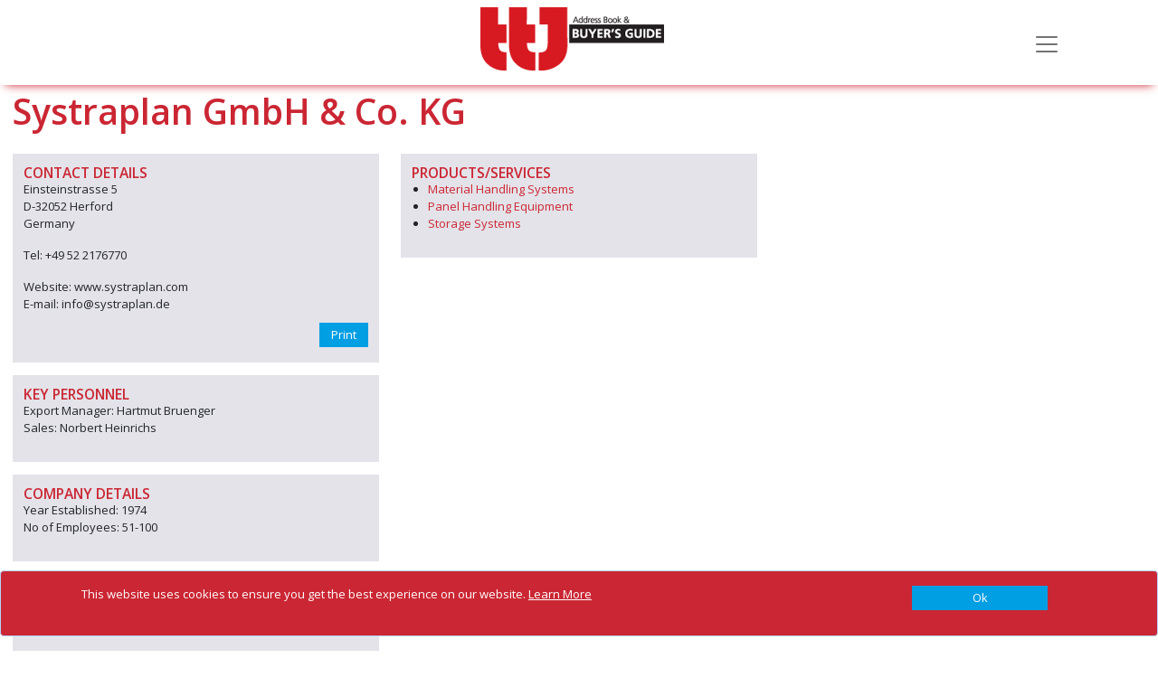

--- FILE ---
content_type: text/html; charset=utf-8
request_url: https://www.google.com/recaptcha/api2/anchor?ar=1&k=6LeZDycUAAAAAKkZF_yUz0Dq1reopTd4AkaPMQxk&co=aHR0cHM6Ly93d3cudHRqYnV5ZXJzZ3VpZGUuY29tOjQ0Mw..&hl=en&v=PoyoqOPhxBO7pBk68S4YbpHZ&size=normal&anchor-ms=20000&execute-ms=30000&cb=rlyr6uvuprvl
body_size: 49287
content:
<!DOCTYPE HTML><html dir="ltr" lang="en"><head><meta http-equiv="Content-Type" content="text/html; charset=UTF-8">
<meta http-equiv="X-UA-Compatible" content="IE=edge">
<title>reCAPTCHA</title>
<style type="text/css">
/* cyrillic-ext */
@font-face {
  font-family: 'Roboto';
  font-style: normal;
  font-weight: 400;
  font-stretch: 100%;
  src: url(//fonts.gstatic.com/s/roboto/v48/KFO7CnqEu92Fr1ME7kSn66aGLdTylUAMa3GUBHMdazTgWw.woff2) format('woff2');
  unicode-range: U+0460-052F, U+1C80-1C8A, U+20B4, U+2DE0-2DFF, U+A640-A69F, U+FE2E-FE2F;
}
/* cyrillic */
@font-face {
  font-family: 'Roboto';
  font-style: normal;
  font-weight: 400;
  font-stretch: 100%;
  src: url(//fonts.gstatic.com/s/roboto/v48/KFO7CnqEu92Fr1ME7kSn66aGLdTylUAMa3iUBHMdazTgWw.woff2) format('woff2');
  unicode-range: U+0301, U+0400-045F, U+0490-0491, U+04B0-04B1, U+2116;
}
/* greek-ext */
@font-face {
  font-family: 'Roboto';
  font-style: normal;
  font-weight: 400;
  font-stretch: 100%;
  src: url(//fonts.gstatic.com/s/roboto/v48/KFO7CnqEu92Fr1ME7kSn66aGLdTylUAMa3CUBHMdazTgWw.woff2) format('woff2');
  unicode-range: U+1F00-1FFF;
}
/* greek */
@font-face {
  font-family: 'Roboto';
  font-style: normal;
  font-weight: 400;
  font-stretch: 100%;
  src: url(//fonts.gstatic.com/s/roboto/v48/KFO7CnqEu92Fr1ME7kSn66aGLdTylUAMa3-UBHMdazTgWw.woff2) format('woff2');
  unicode-range: U+0370-0377, U+037A-037F, U+0384-038A, U+038C, U+038E-03A1, U+03A3-03FF;
}
/* math */
@font-face {
  font-family: 'Roboto';
  font-style: normal;
  font-weight: 400;
  font-stretch: 100%;
  src: url(//fonts.gstatic.com/s/roboto/v48/KFO7CnqEu92Fr1ME7kSn66aGLdTylUAMawCUBHMdazTgWw.woff2) format('woff2');
  unicode-range: U+0302-0303, U+0305, U+0307-0308, U+0310, U+0312, U+0315, U+031A, U+0326-0327, U+032C, U+032F-0330, U+0332-0333, U+0338, U+033A, U+0346, U+034D, U+0391-03A1, U+03A3-03A9, U+03B1-03C9, U+03D1, U+03D5-03D6, U+03F0-03F1, U+03F4-03F5, U+2016-2017, U+2034-2038, U+203C, U+2040, U+2043, U+2047, U+2050, U+2057, U+205F, U+2070-2071, U+2074-208E, U+2090-209C, U+20D0-20DC, U+20E1, U+20E5-20EF, U+2100-2112, U+2114-2115, U+2117-2121, U+2123-214F, U+2190, U+2192, U+2194-21AE, U+21B0-21E5, U+21F1-21F2, U+21F4-2211, U+2213-2214, U+2216-22FF, U+2308-230B, U+2310, U+2319, U+231C-2321, U+2336-237A, U+237C, U+2395, U+239B-23B7, U+23D0, U+23DC-23E1, U+2474-2475, U+25AF, U+25B3, U+25B7, U+25BD, U+25C1, U+25CA, U+25CC, U+25FB, U+266D-266F, U+27C0-27FF, U+2900-2AFF, U+2B0E-2B11, U+2B30-2B4C, U+2BFE, U+3030, U+FF5B, U+FF5D, U+1D400-1D7FF, U+1EE00-1EEFF;
}
/* symbols */
@font-face {
  font-family: 'Roboto';
  font-style: normal;
  font-weight: 400;
  font-stretch: 100%;
  src: url(//fonts.gstatic.com/s/roboto/v48/KFO7CnqEu92Fr1ME7kSn66aGLdTylUAMaxKUBHMdazTgWw.woff2) format('woff2');
  unicode-range: U+0001-000C, U+000E-001F, U+007F-009F, U+20DD-20E0, U+20E2-20E4, U+2150-218F, U+2190, U+2192, U+2194-2199, U+21AF, U+21E6-21F0, U+21F3, U+2218-2219, U+2299, U+22C4-22C6, U+2300-243F, U+2440-244A, U+2460-24FF, U+25A0-27BF, U+2800-28FF, U+2921-2922, U+2981, U+29BF, U+29EB, U+2B00-2BFF, U+4DC0-4DFF, U+FFF9-FFFB, U+10140-1018E, U+10190-1019C, U+101A0, U+101D0-101FD, U+102E0-102FB, U+10E60-10E7E, U+1D2C0-1D2D3, U+1D2E0-1D37F, U+1F000-1F0FF, U+1F100-1F1AD, U+1F1E6-1F1FF, U+1F30D-1F30F, U+1F315, U+1F31C, U+1F31E, U+1F320-1F32C, U+1F336, U+1F378, U+1F37D, U+1F382, U+1F393-1F39F, U+1F3A7-1F3A8, U+1F3AC-1F3AF, U+1F3C2, U+1F3C4-1F3C6, U+1F3CA-1F3CE, U+1F3D4-1F3E0, U+1F3ED, U+1F3F1-1F3F3, U+1F3F5-1F3F7, U+1F408, U+1F415, U+1F41F, U+1F426, U+1F43F, U+1F441-1F442, U+1F444, U+1F446-1F449, U+1F44C-1F44E, U+1F453, U+1F46A, U+1F47D, U+1F4A3, U+1F4B0, U+1F4B3, U+1F4B9, U+1F4BB, U+1F4BF, U+1F4C8-1F4CB, U+1F4D6, U+1F4DA, U+1F4DF, U+1F4E3-1F4E6, U+1F4EA-1F4ED, U+1F4F7, U+1F4F9-1F4FB, U+1F4FD-1F4FE, U+1F503, U+1F507-1F50B, U+1F50D, U+1F512-1F513, U+1F53E-1F54A, U+1F54F-1F5FA, U+1F610, U+1F650-1F67F, U+1F687, U+1F68D, U+1F691, U+1F694, U+1F698, U+1F6AD, U+1F6B2, U+1F6B9-1F6BA, U+1F6BC, U+1F6C6-1F6CF, U+1F6D3-1F6D7, U+1F6E0-1F6EA, U+1F6F0-1F6F3, U+1F6F7-1F6FC, U+1F700-1F7FF, U+1F800-1F80B, U+1F810-1F847, U+1F850-1F859, U+1F860-1F887, U+1F890-1F8AD, U+1F8B0-1F8BB, U+1F8C0-1F8C1, U+1F900-1F90B, U+1F93B, U+1F946, U+1F984, U+1F996, U+1F9E9, U+1FA00-1FA6F, U+1FA70-1FA7C, U+1FA80-1FA89, U+1FA8F-1FAC6, U+1FACE-1FADC, U+1FADF-1FAE9, U+1FAF0-1FAF8, U+1FB00-1FBFF;
}
/* vietnamese */
@font-face {
  font-family: 'Roboto';
  font-style: normal;
  font-weight: 400;
  font-stretch: 100%;
  src: url(//fonts.gstatic.com/s/roboto/v48/KFO7CnqEu92Fr1ME7kSn66aGLdTylUAMa3OUBHMdazTgWw.woff2) format('woff2');
  unicode-range: U+0102-0103, U+0110-0111, U+0128-0129, U+0168-0169, U+01A0-01A1, U+01AF-01B0, U+0300-0301, U+0303-0304, U+0308-0309, U+0323, U+0329, U+1EA0-1EF9, U+20AB;
}
/* latin-ext */
@font-face {
  font-family: 'Roboto';
  font-style: normal;
  font-weight: 400;
  font-stretch: 100%;
  src: url(//fonts.gstatic.com/s/roboto/v48/KFO7CnqEu92Fr1ME7kSn66aGLdTylUAMa3KUBHMdazTgWw.woff2) format('woff2');
  unicode-range: U+0100-02BA, U+02BD-02C5, U+02C7-02CC, U+02CE-02D7, U+02DD-02FF, U+0304, U+0308, U+0329, U+1D00-1DBF, U+1E00-1E9F, U+1EF2-1EFF, U+2020, U+20A0-20AB, U+20AD-20C0, U+2113, U+2C60-2C7F, U+A720-A7FF;
}
/* latin */
@font-face {
  font-family: 'Roboto';
  font-style: normal;
  font-weight: 400;
  font-stretch: 100%;
  src: url(//fonts.gstatic.com/s/roboto/v48/KFO7CnqEu92Fr1ME7kSn66aGLdTylUAMa3yUBHMdazQ.woff2) format('woff2');
  unicode-range: U+0000-00FF, U+0131, U+0152-0153, U+02BB-02BC, U+02C6, U+02DA, U+02DC, U+0304, U+0308, U+0329, U+2000-206F, U+20AC, U+2122, U+2191, U+2193, U+2212, U+2215, U+FEFF, U+FFFD;
}
/* cyrillic-ext */
@font-face {
  font-family: 'Roboto';
  font-style: normal;
  font-weight: 500;
  font-stretch: 100%;
  src: url(//fonts.gstatic.com/s/roboto/v48/KFO7CnqEu92Fr1ME7kSn66aGLdTylUAMa3GUBHMdazTgWw.woff2) format('woff2');
  unicode-range: U+0460-052F, U+1C80-1C8A, U+20B4, U+2DE0-2DFF, U+A640-A69F, U+FE2E-FE2F;
}
/* cyrillic */
@font-face {
  font-family: 'Roboto';
  font-style: normal;
  font-weight: 500;
  font-stretch: 100%;
  src: url(//fonts.gstatic.com/s/roboto/v48/KFO7CnqEu92Fr1ME7kSn66aGLdTylUAMa3iUBHMdazTgWw.woff2) format('woff2');
  unicode-range: U+0301, U+0400-045F, U+0490-0491, U+04B0-04B1, U+2116;
}
/* greek-ext */
@font-face {
  font-family: 'Roboto';
  font-style: normal;
  font-weight: 500;
  font-stretch: 100%;
  src: url(//fonts.gstatic.com/s/roboto/v48/KFO7CnqEu92Fr1ME7kSn66aGLdTylUAMa3CUBHMdazTgWw.woff2) format('woff2');
  unicode-range: U+1F00-1FFF;
}
/* greek */
@font-face {
  font-family: 'Roboto';
  font-style: normal;
  font-weight: 500;
  font-stretch: 100%;
  src: url(//fonts.gstatic.com/s/roboto/v48/KFO7CnqEu92Fr1ME7kSn66aGLdTylUAMa3-UBHMdazTgWw.woff2) format('woff2');
  unicode-range: U+0370-0377, U+037A-037F, U+0384-038A, U+038C, U+038E-03A1, U+03A3-03FF;
}
/* math */
@font-face {
  font-family: 'Roboto';
  font-style: normal;
  font-weight: 500;
  font-stretch: 100%;
  src: url(//fonts.gstatic.com/s/roboto/v48/KFO7CnqEu92Fr1ME7kSn66aGLdTylUAMawCUBHMdazTgWw.woff2) format('woff2');
  unicode-range: U+0302-0303, U+0305, U+0307-0308, U+0310, U+0312, U+0315, U+031A, U+0326-0327, U+032C, U+032F-0330, U+0332-0333, U+0338, U+033A, U+0346, U+034D, U+0391-03A1, U+03A3-03A9, U+03B1-03C9, U+03D1, U+03D5-03D6, U+03F0-03F1, U+03F4-03F5, U+2016-2017, U+2034-2038, U+203C, U+2040, U+2043, U+2047, U+2050, U+2057, U+205F, U+2070-2071, U+2074-208E, U+2090-209C, U+20D0-20DC, U+20E1, U+20E5-20EF, U+2100-2112, U+2114-2115, U+2117-2121, U+2123-214F, U+2190, U+2192, U+2194-21AE, U+21B0-21E5, U+21F1-21F2, U+21F4-2211, U+2213-2214, U+2216-22FF, U+2308-230B, U+2310, U+2319, U+231C-2321, U+2336-237A, U+237C, U+2395, U+239B-23B7, U+23D0, U+23DC-23E1, U+2474-2475, U+25AF, U+25B3, U+25B7, U+25BD, U+25C1, U+25CA, U+25CC, U+25FB, U+266D-266F, U+27C0-27FF, U+2900-2AFF, U+2B0E-2B11, U+2B30-2B4C, U+2BFE, U+3030, U+FF5B, U+FF5D, U+1D400-1D7FF, U+1EE00-1EEFF;
}
/* symbols */
@font-face {
  font-family: 'Roboto';
  font-style: normal;
  font-weight: 500;
  font-stretch: 100%;
  src: url(//fonts.gstatic.com/s/roboto/v48/KFO7CnqEu92Fr1ME7kSn66aGLdTylUAMaxKUBHMdazTgWw.woff2) format('woff2');
  unicode-range: U+0001-000C, U+000E-001F, U+007F-009F, U+20DD-20E0, U+20E2-20E4, U+2150-218F, U+2190, U+2192, U+2194-2199, U+21AF, U+21E6-21F0, U+21F3, U+2218-2219, U+2299, U+22C4-22C6, U+2300-243F, U+2440-244A, U+2460-24FF, U+25A0-27BF, U+2800-28FF, U+2921-2922, U+2981, U+29BF, U+29EB, U+2B00-2BFF, U+4DC0-4DFF, U+FFF9-FFFB, U+10140-1018E, U+10190-1019C, U+101A0, U+101D0-101FD, U+102E0-102FB, U+10E60-10E7E, U+1D2C0-1D2D3, U+1D2E0-1D37F, U+1F000-1F0FF, U+1F100-1F1AD, U+1F1E6-1F1FF, U+1F30D-1F30F, U+1F315, U+1F31C, U+1F31E, U+1F320-1F32C, U+1F336, U+1F378, U+1F37D, U+1F382, U+1F393-1F39F, U+1F3A7-1F3A8, U+1F3AC-1F3AF, U+1F3C2, U+1F3C4-1F3C6, U+1F3CA-1F3CE, U+1F3D4-1F3E0, U+1F3ED, U+1F3F1-1F3F3, U+1F3F5-1F3F7, U+1F408, U+1F415, U+1F41F, U+1F426, U+1F43F, U+1F441-1F442, U+1F444, U+1F446-1F449, U+1F44C-1F44E, U+1F453, U+1F46A, U+1F47D, U+1F4A3, U+1F4B0, U+1F4B3, U+1F4B9, U+1F4BB, U+1F4BF, U+1F4C8-1F4CB, U+1F4D6, U+1F4DA, U+1F4DF, U+1F4E3-1F4E6, U+1F4EA-1F4ED, U+1F4F7, U+1F4F9-1F4FB, U+1F4FD-1F4FE, U+1F503, U+1F507-1F50B, U+1F50D, U+1F512-1F513, U+1F53E-1F54A, U+1F54F-1F5FA, U+1F610, U+1F650-1F67F, U+1F687, U+1F68D, U+1F691, U+1F694, U+1F698, U+1F6AD, U+1F6B2, U+1F6B9-1F6BA, U+1F6BC, U+1F6C6-1F6CF, U+1F6D3-1F6D7, U+1F6E0-1F6EA, U+1F6F0-1F6F3, U+1F6F7-1F6FC, U+1F700-1F7FF, U+1F800-1F80B, U+1F810-1F847, U+1F850-1F859, U+1F860-1F887, U+1F890-1F8AD, U+1F8B0-1F8BB, U+1F8C0-1F8C1, U+1F900-1F90B, U+1F93B, U+1F946, U+1F984, U+1F996, U+1F9E9, U+1FA00-1FA6F, U+1FA70-1FA7C, U+1FA80-1FA89, U+1FA8F-1FAC6, U+1FACE-1FADC, U+1FADF-1FAE9, U+1FAF0-1FAF8, U+1FB00-1FBFF;
}
/* vietnamese */
@font-face {
  font-family: 'Roboto';
  font-style: normal;
  font-weight: 500;
  font-stretch: 100%;
  src: url(//fonts.gstatic.com/s/roboto/v48/KFO7CnqEu92Fr1ME7kSn66aGLdTylUAMa3OUBHMdazTgWw.woff2) format('woff2');
  unicode-range: U+0102-0103, U+0110-0111, U+0128-0129, U+0168-0169, U+01A0-01A1, U+01AF-01B0, U+0300-0301, U+0303-0304, U+0308-0309, U+0323, U+0329, U+1EA0-1EF9, U+20AB;
}
/* latin-ext */
@font-face {
  font-family: 'Roboto';
  font-style: normal;
  font-weight: 500;
  font-stretch: 100%;
  src: url(//fonts.gstatic.com/s/roboto/v48/KFO7CnqEu92Fr1ME7kSn66aGLdTylUAMa3KUBHMdazTgWw.woff2) format('woff2');
  unicode-range: U+0100-02BA, U+02BD-02C5, U+02C7-02CC, U+02CE-02D7, U+02DD-02FF, U+0304, U+0308, U+0329, U+1D00-1DBF, U+1E00-1E9F, U+1EF2-1EFF, U+2020, U+20A0-20AB, U+20AD-20C0, U+2113, U+2C60-2C7F, U+A720-A7FF;
}
/* latin */
@font-face {
  font-family: 'Roboto';
  font-style: normal;
  font-weight: 500;
  font-stretch: 100%;
  src: url(//fonts.gstatic.com/s/roboto/v48/KFO7CnqEu92Fr1ME7kSn66aGLdTylUAMa3yUBHMdazQ.woff2) format('woff2');
  unicode-range: U+0000-00FF, U+0131, U+0152-0153, U+02BB-02BC, U+02C6, U+02DA, U+02DC, U+0304, U+0308, U+0329, U+2000-206F, U+20AC, U+2122, U+2191, U+2193, U+2212, U+2215, U+FEFF, U+FFFD;
}
/* cyrillic-ext */
@font-face {
  font-family: 'Roboto';
  font-style: normal;
  font-weight: 900;
  font-stretch: 100%;
  src: url(//fonts.gstatic.com/s/roboto/v48/KFO7CnqEu92Fr1ME7kSn66aGLdTylUAMa3GUBHMdazTgWw.woff2) format('woff2');
  unicode-range: U+0460-052F, U+1C80-1C8A, U+20B4, U+2DE0-2DFF, U+A640-A69F, U+FE2E-FE2F;
}
/* cyrillic */
@font-face {
  font-family: 'Roboto';
  font-style: normal;
  font-weight: 900;
  font-stretch: 100%;
  src: url(//fonts.gstatic.com/s/roboto/v48/KFO7CnqEu92Fr1ME7kSn66aGLdTylUAMa3iUBHMdazTgWw.woff2) format('woff2');
  unicode-range: U+0301, U+0400-045F, U+0490-0491, U+04B0-04B1, U+2116;
}
/* greek-ext */
@font-face {
  font-family: 'Roboto';
  font-style: normal;
  font-weight: 900;
  font-stretch: 100%;
  src: url(//fonts.gstatic.com/s/roboto/v48/KFO7CnqEu92Fr1ME7kSn66aGLdTylUAMa3CUBHMdazTgWw.woff2) format('woff2');
  unicode-range: U+1F00-1FFF;
}
/* greek */
@font-face {
  font-family: 'Roboto';
  font-style: normal;
  font-weight: 900;
  font-stretch: 100%;
  src: url(//fonts.gstatic.com/s/roboto/v48/KFO7CnqEu92Fr1ME7kSn66aGLdTylUAMa3-UBHMdazTgWw.woff2) format('woff2');
  unicode-range: U+0370-0377, U+037A-037F, U+0384-038A, U+038C, U+038E-03A1, U+03A3-03FF;
}
/* math */
@font-face {
  font-family: 'Roboto';
  font-style: normal;
  font-weight: 900;
  font-stretch: 100%;
  src: url(//fonts.gstatic.com/s/roboto/v48/KFO7CnqEu92Fr1ME7kSn66aGLdTylUAMawCUBHMdazTgWw.woff2) format('woff2');
  unicode-range: U+0302-0303, U+0305, U+0307-0308, U+0310, U+0312, U+0315, U+031A, U+0326-0327, U+032C, U+032F-0330, U+0332-0333, U+0338, U+033A, U+0346, U+034D, U+0391-03A1, U+03A3-03A9, U+03B1-03C9, U+03D1, U+03D5-03D6, U+03F0-03F1, U+03F4-03F5, U+2016-2017, U+2034-2038, U+203C, U+2040, U+2043, U+2047, U+2050, U+2057, U+205F, U+2070-2071, U+2074-208E, U+2090-209C, U+20D0-20DC, U+20E1, U+20E5-20EF, U+2100-2112, U+2114-2115, U+2117-2121, U+2123-214F, U+2190, U+2192, U+2194-21AE, U+21B0-21E5, U+21F1-21F2, U+21F4-2211, U+2213-2214, U+2216-22FF, U+2308-230B, U+2310, U+2319, U+231C-2321, U+2336-237A, U+237C, U+2395, U+239B-23B7, U+23D0, U+23DC-23E1, U+2474-2475, U+25AF, U+25B3, U+25B7, U+25BD, U+25C1, U+25CA, U+25CC, U+25FB, U+266D-266F, U+27C0-27FF, U+2900-2AFF, U+2B0E-2B11, U+2B30-2B4C, U+2BFE, U+3030, U+FF5B, U+FF5D, U+1D400-1D7FF, U+1EE00-1EEFF;
}
/* symbols */
@font-face {
  font-family: 'Roboto';
  font-style: normal;
  font-weight: 900;
  font-stretch: 100%;
  src: url(//fonts.gstatic.com/s/roboto/v48/KFO7CnqEu92Fr1ME7kSn66aGLdTylUAMaxKUBHMdazTgWw.woff2) format('woff2');
  unicode-range: U+0001-000C, U+000E-001F, U+007F-009F, U+20DD-20E0, U+20E2-20E4, U+2150-218F, U+2190, U+2192, U+2194-2199, U+21AF, U+21E6-21F0, U+21F3, U+2218-2219, U+2299, U+22C4-22C6, U+2300-243F, U+2440-244A, U+2460-24FF, U+25A0-27BF, U+2800-28FF, U+2921-2922, U+2981, U+29BF, U+29EB, U+2B00-2BFF, U+4DC0-4DFF, U+FFF9-FFFB, U+10140-1018E, U+10190-1019C, U+101A0, U+101D0-101FD, U+102E0-102FB, U+10E60-10E7E, U+1D2C0-1D2D3, U+1D2E0-1D37F, U+1F000-1F0FF, U+1F100-1F1AD, U+1F1E6-1F1FF, U+1F30D-1F30F, U+1F315, U+1F31C, U+1F31E, U+1F320-1F32C, U+1F336, U+1F378, U+1F37D, U+1F382, U+1F393-1F39F, U+1F3A7-1F3A8, U+1F3AC-1F3AF, U+1F3C2, U+1F3C4-1F3C6, U+1F3CA-1F3CE, U+1F3D4-1F3E0, U+1F3ED, U+1F3F1-1F3F3, U+1F3F5-1F3F7, U+1F408, U+1F415, U+1F41F, U+1F426, U+1F43F, U+1F441-1F442, U+1F444, U+1F446-1F449, U+1F44C-1F44E, U+1F453, U+1F46A, U+1F47D, U+1F4A3, U+1F4B0, U+1F4B3, U+1F4B9, U+1F4BB, U+1F4BF, U+1F4C8-1F4CB, U+1F4D6, U+1F4DA, U+1F4DF, U+1F4E3-1F4E6, U+1F4EA-1F4ED, U+1F4F7, U+1F4F9-1F4FB, U+1F4FD-1F4FE, U+1F503, U+1F507-1F50B, U+1F50D, U+1F512-1F513, U+1F53E-1F54A, U+1F54F-1F5FA, U+1F610, U+1F650-1F67F, U+1F687, U+1F68D, U+1F691, U+1F694, U+1F698, U+1F6AD, U+1F6B2, U+1F6B9-1F6BA, U+1F6BC, U+1F6C6-1F6CF, U+1F6D3-1F6D7, U+1F6E0-1F6EA, U+1F6F0-1F6F3, U+1F6F7-1F6FC, U+1F700-1F7FF, U+1F800-1F80B, U+1F810-1F847, U+1F850-1F859, U+1F860-1F887, U+1F890-1F8AD, U+1F8B0-1F8BB, U+1F8C0-1F8C1, U+1F900-1F90B, U+1F93B, U+1F946, U+1F984, U+1F996, U+1F9E9, U+1FA00-1FA6F, U+1FA70-1FA7C, U+1FA80-1FA89, U+1FA8F-1FAC6, U+1FACE-1FADC, U+1FADF-1FAE9, U+1FAF0-1FAF8, U+1FB00-1FBFF;
}
/* vietnamese */
@font-face {
  font-family: 'Roboto';
  font-style: normal;
  font-weight: 900;
  font-stretch: 100%;
  src: url(//fonts.gstatic.com/s/roboto/v48/KFO7CnqEu92Fr1ME7kSn66aGLdTylUAMa3OUBHMdazTgWw.woff2) format('woff2');
  unicode-range: U+0102-0103, U+0110-0111, U+0128-0129, U+0168-0169, U+01A0-01A1, U+01AF-01B0, U+0300-0301, U+0303-0304, U+0308-0309, U+0323, U+0329, U+1EA0-1EF9, U+20AB;
}
/* latin-ext */
@font-face {
  font-family: 'Roboto';
  font-style: normal;
  font-weight: 900;
  font-stretch: 100%;
  src: url(//fonts.gstatic.com/s/roboto/v48/KFO7CnqEu92Fr1ME7kSn66aGLdTylUAMa3KUBHMdazTgWw.woff2) format('woff2');
  unicode-range: U+0100-02BA, U+02BD-02C5, U+02C7-02CC, U+02CE-02D7, U+02DD-02FF, U+0304, U+0308, U+0329, U+1D00-1DBF, U+1E00-1E9F, U+1EF2-1EFF, U+2020, U+20A0-20AB, U+20AD-20C0, U+2113, U+2C60-2C7F, U+A720-A7FF;
}
/* latin */
@font-face {
  font-family: 'Roboto';
  font-style: normal;
  font-weight: 900;
  font-stretch: 100%;
  src: url(//fonts.gstatic.com/s/roboto/v48/KFO7CnqEu92Fr1ME7kSn66aGLdTylUAMa3yUBHMdazQ.woff2) format('woff2');
  unicode-range: U+0000-00FF, U+0131, U+0152-0153, U+02BB-02BC, U+02C6, U+02DA, U+02DC, U+0304, U+0308, U+0329, U+2000-206F, U+20AC, U+2122, U+2191, U+2193, U+2212, U+2215, U+FEFF, U+FFFD;
}

</style>
<link rel="stylesheet" type="text/css" href="https://www.gstatic.com/recaptcha/releases/PoyoqOPhxBO7pBk68S4YbpHZ/styles__ltr.css">
<script nonce="MYp9A5WI4KjmUk7Bcfdvzw" type="text/javascript">window['__recaptcha_api'] = 'https://www.google.com/recaptcha/api2/';</script>
<script type="text/javascript" src="https://www.gstatic.com/recaptcha/releases/PoyoqOPhxBO7pBk68S4YbpHZ/recaptcha__en.js" nonce="MYp9A5WI4KjmUk7Bcfdvzw">
      
    </script></head>
<body><div id="rc-anchor-alert" class="rc-anchor-alert"></div>
<input type="hidden" id="recaptcha-token" value="[base64]">
<script type="text/javascript" nonce="MYp9A5WI4KjmUk7Bcfdvzw">
      recaptcha.anchor.Main.init("[\x22ainput\x22,[\x22bgdata\x22,\x22\x22,\[base64]/[base64]/[base64]/[base64]/[base64]/[base64]/KGcoTywyNTMsTy5PKSxVRyhPLEMpKTpnKE8sMjUzLEMpLE8pKSxsKSksTykpfSxieT1mdW5jdGlvbihDLE8sdSxsKXtmb3IobD0odT1SKEMpLDApO08+MDtPLS0pbD1sPDw4fFooQyk7ZyhDLHUsbCl9LFVHPWZ1bmN0aW9uKEMsTyl7Qy5pLmxlbmd0aD4xMDQ/[base64]/[base64]/[base64]/[base64]/[base64]/[base64]/[base64]\\u003d\x22,\[base64]\\u003d\x22,\x22TxNPNcKLwqDDqGgLeHA/wo0KOmbDplvCnClgQ8O6w7M6w5PCuH3DllrCpzXDtVrCjCfDj8KHScKcXCAAw4A5Myhpw6krw74BKMKlLgEIfUU1OB8Xwr7CtmrDjwrCocOcw6EvwpY2w6zDisKkw71sRMOFwqvDu8OEPCTCnmbDg8KPwqA8wqYew4Q/MHTCtWBrw7cOfzrCiMOpEsOJcnnCukciIMOawqUrdW8zHcODw4bCojUvwobDoMKsw4vDjMOANxtWQ8KCwrzCssOQZD/Cg8OEw6nChCfCnsOywqHCtsKhwohVPjrClsKGUcODQCLCq8KIwpnClj8LwpnDl1wBwqrCsww9wr/CoMKlwopmw6QVwo3Ds8KdSsOHwrfDqidaw5Eqwr9zw6jDqcKtw5wtw7JjBMOgJCzDg0/DosOow54Rw7gQw58Sw4ofUSxFA8KXIsKbwpU3Cl7DpxHDs8OVQ3AlEsK+PFxmw4sfw4HDicOqw4LCucK0BMK8XsOKX3vDh8K2J8KKw6LCncOSNsOPwqXCl2XDuW/DrTvDgCo5KcKiB8O1WRfDgcKLEEwbw4zCmD7CjmkFwoXDvMKcw6wwwq3CuMOLA8KKNMK/[base64]/Dtk3DsHnDpcOfwrvCnT9YMcKjwqfCghrCmnfCqsKVwojDmsOKUnNrMFLDskUbQz9EI8OvworCq3h6U1ZzQSHCvcKccMO5fMOWOMKcP8OjwpBqKgXDs8OOHVTDgMKvw5gCP8OFw5d4wonCpndKwonDgFU4FsO+bsOdRcOaWlfCl3/Dpytiwr/DuR/CtmUyFWbDkcK2OcOxWy/DrFhQKcKVwrJGMgnCuSxLw5prw5rCncO5wqxDXWzCvA/CvSg5w4fDkj0fwoXDm19hwp/CjUlvw5jCnCshwpYXw5c1wo0Lw51/w4YhIcKfwqLDv0XCmsOAI8KEQcKywrzCgTJrSSERScKDw4TCj8OWHMKGwrNYwoARDihaworCv04Aw7fCszxcw7vCqFFLw5E/[base64]/cX45w77ClkHCt8O4THTCsB9Pw7l4wp3CjsKRwrPClcKRTg/[base64]/[base64]/CnwN1w5TCpVrCjV/[base64]/DssKdwqZzMT4xCQzClwxEwrXCoWkNw7HCmMONw5LCssOiwq3Ds3TDnMOTw5bDn0LCmXTCpcKLIyxZwo1yZ1LCisOYw5HCiGHDjHPDqsODFSp7wo89w7AVcgwjf1AkWwJxIMKHIsOVE8KPwoTCnS/Ct8Orw5N1RCZeB3DChnUPw4PCo8OGw6vCkE9RwrLDtjBIw4LCrhBUw5YYUsKowoBfFMKuw70cUQQ8w6HDgkZfK0oLU8K/w6RkTiIREMK0Zw3DsMKaIG7Cq8KoPMOPCk/[base64]/CtcOqfW/DmsKywq9awrDCjcK2wqYhEcOrwo9Ww613wozDnGd5wrJmWsKywpkLOsKew6HCrsOew4EGwqfDi8OSA8Kxw61twonCnAYoJcO0w644w5rCqHnCi0PDgB8pwp93Ql3CknTDiwY9wr/[base64]/DtUTDtcK8w7XDsgZFwoZCOMK9BcKYPcOFw4DCgMKFcMOjwrdfBi1iY8KabMOUw6JBw6VkbcOlw6MnVHQBw6BLYsO3w6ogw7XCtkc+ajXDg8ODwpfCnMOXAwnCpMOmw48Nwr8Dw4J/JcOcZUEBFMKbMsOzJ8OgAzzCiEcHw4rDp2IHw6hXwpZewqPCoVo6bsOiwoLDjQsjw4fCih/ClcKaFy7DkcKnGRtmZQRSJ8OQwrjCtljCmcOFw4LDnF7DhMOiQjLDmAluwqBgw7A1wq/CkcKUwrUzG8KUZzbCnDXChCvCmAbDjAc0w4DDp8KbOjRMwrMIY8OtwqIBUcOcHG5ZTsOQI8KGdcO8wp3Ck3rCsVUzLMOFOxXCosKDwpnDpDdlwrV6M8OFPcOFw5zDrB92w6/Dh3Few4vCmcK9wq/Dk8Otwr3ChQzDjANxw6rCuQPCl8KlIWo/w5XDi8KVISfCjsKGw5hEMErDvyfCocK/wq3CnQIgwq3ChwfCmcOrw4wkwrkdwrXDuhEBBMKDw5XDjkANTcOHL8KNfQjDjsOoeSLClMK4w6Mzw5k4MwbCtMK7woc7DcODwpsmIcOjfcO1FMOCZyl6w79AwoBew7nDlTjDhxnCrMKcwrDClcK7b8OWw6nCkz/DrMOsUMOyeUllNSEFO8KCwqbCvwIJw7nCp1/CrC/CoD1owp3Dv8OCwrRMLkZ+w6vChAHCj8KVJl1tw7BUYcOCw5sMwoQiwoXDjEDCk0Rmw5Vgwr9IwpPCnMOTwr/DicKTw4kCOcKXw43CqiDDh8OWTFPCpmrCrsOPEQzCscKfZ1/CrMOuwpA5Jg80wo3DiEIbUsOzV8OywpvCnWbClsKed8ODwpfCmid4AE3CvyDDvcKZwp0Awr/[base64]/CgH3CvUIbw7zDojwMDlrCiF1OwofCmmbDiW3Dh8KNZzUmw6DCjl3DhB3DpMO3w7/CnMKBw5xVwrVkAzLDs2tPw5LCgsKLV8Krwq/[base64]/[base64]/CosOAwoPCmiN9ecKtBsOSwobDo2jCnnzDusKkGgZYw4BcGjDDjsOXasK+w6nDh3/[base64]/CkRzCu8OORkJMwrFQMkzDkMKoMcOjw6dqw4lPw4PDgMKcw5lowrTCvsOOw4fCjlJ0ayzCg8Kzw67DnBd5w7ZdwpHCr3VCwqvCsWzDrMKUw65dw7fCqcKzwpspI8OhDcOrw5PDhMKjwpQ2d1gCw75gw4nCkDXClAYDaToqFC/CqcOWacOjw7h8D8OIZsKcZhpxUMOZABs5wpxCwp88X8Krc8OcwrvCpWHCtSVZOMKkwpPCl0AGQcO7CsKyLSQfw4/DiMKGMW/DhMOawpNhfmrCmMKqw4gWWMKuQFbCnAUowqRKwrHDtMOiXMO3wpbChMKkwpLCvXJ7w4HCtMKtUxjCn8OPw5QnFsOAJSUnf8KKTsOzw6rDjUYXK8OwcMO+w6nCmjvCoMOCZ8KTLB/[base64]/[base64]/OR3CmnQJw4nDn2RJw4k2wrjCtMO6IMOaw67DpcK0G0rChcOiW8ONwpBMwpPDsMKCO3jDuUg8w5nDq2FeQMKBYRp2w6rCkMKrwo/CicKUXynCiCx4MMOBMMOpccO6wpY/JwnDs8KPw7zDocO3w4bCjMOQw51cFMKEwobDjsOWawrCu8KDTsORw6xLwqTCvcKKwo9IMcOtcMKWwrwKw6rCqcKmfFrDp8K8w7/DgXoPwpQZSsK0wrRMcHvDhsKMNUhdw6nDhVl5wqzDjlfCjw/Dgx3CrxdCwq/Dv8KgwqjCusOHwrwTQ8OxQ8OITsKDDETCoMK/MQlnwozDkFJiwr9COicHJlcEw6bCq8KewrjDv8KQwq1Vw5k3OT8wwp1QewzDisOHw5LDhMKLw4/[base64]/[base64]/CtThBLcK3asOHDCfCvHPCvsOGwoHDmcKbwrvCi8OWFkwfwpZlDndoXMK2Jy7CvcOVRMKObcKFw7nDt3/[base64]/Dp3/[base64]/DrcOyUcKewqrCrsKsw7zDsx0qw7Apw70TMFY+IQ9Hwp7ClnjCvGfCrDTDjgnCsHnDvCPDmcOAw7wiPhbCumJ8WcO/wpUBwpbDq8KcwpQHw4ktLcOpOcKHwppGA8KewqfCmsKWw6N+w7prw7c/w4ZIFMOuwqxrKDTCoX8Uw5DDtiDCrsO/wocaSlvChR58wo1cwpEpNcOOaMKzwo8mw4NQw7J0wrZMe0rDpQ3ChmXDiAtyw4PDncOnQMOEw7nDk8KRwrHDsMK6w5/DjsK6w5jCrMOkKUcNRVhZw73Clj5lK8KIPsOFccKVwoMaw7vCvnldw7JRw5xlw41MWWx2w54ECSsoAsOGeMO8eDdww6nCscOQw5jDkDwpfsO1WmHCjsOZLsKYW1vCs8OYwoQhMcOCUMKmw4UpbMOgQMKyw60pw6dFwrXDisOpwp/[base64]/DmmrDhcOJBsObacKKO8OewqU/wqgLdSE2FURnwrUMw6UDw5c+aTnDrcK1asOrw7B3wo3CscKRwrzCqW5kwozCnMKnYsKFwqfCm8KdM0PCi2bDvsKewr/Dk8KkPsOMJSjDqMKGw5/Dvl/[base64]/TkU9Y8OHVcKiH8OWAAHCm8OVfMKwBMK2wqDDsSTClg4daWEUw7DDt8KUNzDCiMO/[base64]/CqEzDsMK7w7odwqTDtMK/[base64]/Cm8OBw6dPwqxXwrVswp8Iw7fDiMKScgvDqAbCkzrCosKWe8O5YMK2CcOHb8O1AMKbB1h+QgTChcKpDcO4wodTKToMGMOwwoBgf8Oxf8O0NsKjwonDqMO/wpcyS8ObFBvCkAXDunfCgEvCjmpBwqQiSXgAecK4worDiX3DvgYKw5bCtGvDk8OAVsKfwoJZwoHDrcKfwpcZwrjClMOkw4pVw5ZxwrvCiMOSw53DmRLDshrDgcOWaiPCtMKpG8Osw7/[base64]/VzLCkcOIw47Cl8OHwq7Dm8KewqRLwqvCiW3CownConbDiMKmBTTDjcKsBcO1RcOfG05Lw5fCkkLDlgoOw4bCqcKmwppKbsKPBSxtIMOsw4cWwp/Cu8OLAsKlVDhZwp3Dkk3DsWQ2BR/[base64]/[base64]/Cn8KmfTTDqDcOwq3Ds8K4w4LDk8OTwqwMwoAOQkQUdcOOw7TDoA/CoGNVABTDpMOvW8OTwrHDkMKdw4/Cp8KawpTCpg5Ew59HAMK0F8OZw5jChzwIwqAlbMKhKcOHw7PDo8OVwoZ+NsKJwpdLMMKhc1VBw4/CssOTwrnDlRQKVlRwRcK7woHDpwhlw7wYY8OZwqRpRMKKw7bDuVVxwocHwrdywoE4wpfCh3zCi8KcIgbCpk3Dm8O+E1jCiMKoeQHChsONe0wqw7PCqVzDncKBV8K6axLCocKFw4/DgMKDwp7DnH4HN1phQsKgNEpMwqdNJsOHwrtHBXJDw6PCjxwpBRZww5TDrsOLH8K4w4V7w5oyw70GwqDDlmhAej9RAiZWB2rCqcOmZC4PEG/Do2DCiRzDgMOWY2BPPUU6ZMKCwrHCnFZOGg0zw4rCm8OZPMOuw50VZsO5G349IU3ChMKLEDrCpWJ7b8KMwqXChcKKPsKoGsKJAQ7Ds8O+wr/DsSfCtEo5TMKvwo/Co8Ofw4Zrw60sw7nDnWDDuDZPBMOsw4PCvcOWMlBRK8KwwqJ9wpXDoXPCj8KCQGE8w5A9wrombMOdaTgvPMOUF8OwwqDCnT9Bw65Bwq/Cnzkfwpobwr7DqsKrR8Knw4vDhhN4w5NnPx8ew4vDmsOkw4TDusKhAAvDiiHDjsKyYiJrOX/Dl8KMEsOpYgsuGAo3L1HDk8O/PVEgIlRawqbDh2bDgMKVw49ewqTCpBsywrcSw5NBAiHCssOpJ8Otw7zCnsOGK8K5D8OlMBA4MC1gCDlWwrDCm2vCklYlCCTDksKYFVHDmMK8ZFLCrg8USMKLFAzDh8KKwq/DgEwJWcOKZcOqwqAWwqnCqsKdQBQWwoPCl8K0woMWbALCs8Kgw49Mw5HCoMKNJMOUSDVWwqXDpcOvw6d4wqDCs37DtzcDUsKGwqsPHE0CNMOcR8OMwq/DuMKawqfDgsKVw7E7wqHCusKlA8OLIMKYXEfClMKywrpawqsnwqgxex/ClQvCogdMH8OBSm7DrMKadMKCBHHDhcOmQ8OLBXjDhsO/JiXDmCrCrcO5S8KWZ2zCgcK4OWY6IG1kR8OGID1Ow6ROeMK8w6BDw7HCnlU7wojCoMOSw7XDkcKcL8KgdwkyOkosdiPDv8OXGF1LNsKNK0HCvsK+wqHDikgDw4nCr8OYfjA4w6sWE8K4W8KXHRHCicKlw70DT2XCmsOSHcKywo4mwoHDmkrCoxnDq14Mw5ETw7/DksK2woFJHnfDpsKfwo/DpAIow7zDpcKPK8K+w7TDnA3DksOKwpjCgMK7woLDqcKDwq7DrwjCj8OTw4dzO2FLw6PDpMOvwqjDrSMAFwvCu1BAS8KRBMOEw6jCi8OwwotXw7gRM8O3KB7DkB3Ct3vCgcKUY8OIw7xgNsOHScOvwr/DtcOGK8OJW8KEw53CjWASJcKabBLCtmjDlXbCgR8awpcHXk3Dt8Ksw5PDuMKJGcKSW8KhZ8KXeMKfMVdiw6UgcXchwqXCgMOBMjrDrMKUA8OPwo0OwpkWRMKTwpzCs8KlO8OlMwzDtsKPKCFPeU3CmnAww7YZwqXDisK/ZsKONcK4w45ew6MGWQ1WIVXDqcO7wovCscKTHHsYKMKKSHsKw4t2QldvIMKUYMOJKFTCijHCijJgwo7CuXfDjRnCsmRtw7ZddxM9BMKnXsKCCTYdDmRdTcK6wrXCigbDsMOSwpPDnS/[base64]/wq1pTcOFwqM8w5FwQ8KHw4V1w6TDtGhdwo/Dm8O1aSTCr349LRTChMOGW8O/w7/DqMOIwqMZLHHDmsOywpjCn8KqS8OnKR7CqS5Dw4tdwo/CksKJwofCksKwd8KCwrpJwoIvwqrCoMO+YxlnRn8Gwq18wrpeworDo8Knwo7Dql/DvTPCsMKTUlzCsMORacKWYsKgHMOlOSnCoMKdwpQVwrrDmnRPBH/DhcKHw7sqWMKOb1DDkDHDinwawrNRYAkQwp8aYsOgGl7CrC/CvcO/[base64]/DrmvCksOMw4XDlMO7ZDsCw7bCuBnCvMOrWCHDiMObJMKUwqDCgTnCssOjIsOZAEzDmlx1wqvDo8KvTsOzwqXCrcOvw6DDtRc4w4/[base64]/[base64]/DkMOQw5AaeMOkC8O1EMKLEsOvcsKHfsK/NMOvwrMCwoBlwrg4wpxyYMK5R3HCmMOFYgU4YztzGsOnbMO1BsKrwqAXcCjCoS/[base64]/CpsOzwonCriQZw6Amw4nDlQzCgkfDggHCoFLCjcOMw4/CgsOYXW8aw6x+woHCnlTDl8K6w6PDlERSMwLDlMOfR0svL8KuXFU7wqjDpR/[base64]/HX48YMO/w6PDmyxoZTzDmsOsMMK/wrvDhQzDmMO0ccO4EWFXZcOKTMOYTCMqaMO+B8K8wr/CtsKgwqXDoldGw4V/w4vDgsOMdsOVdMOZTsKbJcK5csKXwq3DrXjCj2zDry5rJMKNw6fCksO2wr7DlcOgfMOewq7Dj00/CAzCsw/[base64]/CvcKiDcOuw4rDlsOmwqLCqCV/w7vDqi1Jw5jDrMOwworClAdGwqHCsknCj8KeAcKEwoHClGEaw797VjXCkcObw70awqUxBFtCw4rCiRp4wr10wq7DojoxIDh6w6E6wr3DimIKw5lww6nDrHjDp8OHPMOaw67DvsKvL8Ocw4EOZ8KgwpAewoRKw7vDs8OnCi8iwrPCq8O/wqc/w6jCuhbDu8KGSyTCmRFHwoTCpsKqw7dcwoBMfMKBRRJvFFFOOMKmJ8KJwrY9Wx3CvMKJJHDCpcO2wq3Du8Knw6oBTsKkMcOQD8OtalE0w4EOTiDCtsONw5kMw4ZHWg9Pw7/[base64]/DkxzCs8KJOcOdJsK/bFvCs1UiLMKjw6XCmcOXwp5Vw4HChcK5PMKKI3JkD8KrFDJzT37CmcOBw5UqwrnCqD/[base64]/CrnxSFRYBw7LDkWoYwrB9wrxow7d8KMK/w63Ds2HDvcORw53CsMK3w55WE8OKwrcpwqEXwoAZZsORIsOxwrzDksK7w7fDo0zCuMO/w7vDhcKkw7sYWlMZwqnCo0vDkMKMdHUlb8O7YVR6w6DDtsKvwoTDiTdcwoc7w511wpPDh8KhCBAOw53DkMOXUsO3w5cEBBfCuMOzOggZwqheYcKzwrHDpybCjm3CucO/AmvDgMOyw7bDnMOSUmrCt8Osw5UfQGzCj8KkwrJ6wpnClVtXH2XCmwbDrsObeSrChsKfMX1CP8OSdsKGeMOHwpcIwq/CqjJrNcKAEsOPG8KKMcOIWiTChETCom3DscKSOMOyE8Orw7t9WsK/acOrwpQfwp0eLw8XbcOdZG3Cg8KiwrHCucKYwr/CqcK2IsKScMKRa8OxH8KRwpV0woXDiQrCoF4qeGnCrsOVRB7CuXEcRG7CkXQdwolPEcK5YGbCmwZcwrsRwpzCsjDDi8OBw4wlw60nw6VZYG7DscOTw51IWl1Fwp3CjjjCucOPGMOlZcOjwr/CpihWIQpPcj/CpWLDvAPCtRTDhlZreik/c8KlXz3ChmXCi0bDlsKuw7PDoMOXK8Kjwo82PcO3N8OcwovCqWjCkE9SPcKAw6YRA2FERW4UHsOGTmzDi8KVw5k7w6p3wpFpHQXDiA3CjsO+w7HCl1ofw4/[base64]/[base64]/[base64]/aSPDm2TDt8Kxw6fChx/[base64]/DrcOOw7bDu8OMw5HCt8OewqPDggTCmm0dw5VAwo/[base64]/DjnzCmUEnR1AVw68SwpbCi8Kww6MvScOJw5LClC3DhSjDrn3CucKqwo1Gw73DnsONTcOxaMKxwpJ5wqNtECbCs8Ohwr/[base64]/VsOQDijDmcKxaGrDunodTcK6G8KUf8Ksw55Dw64gw6h6w7xFNFgCcwrDsF8ywoHCocKKfDXDiSTDrsOCw5ZCwr/[base64]/DhyUPVMOiM29KBlRRNz09w7rCjMKdw5x8w41VYB0MXcKAw412w78pw5/CsgNqwq/CsGsEw73CgRwFWFIqKllHQDQSwqMKV8KoSsKeCg3DkQHCn8KXw7k7TDDDg0NkwqnCv8KCwpjDtMOQw5DDucOIw5U9w5HCuxDCt8K2UsOZwqM2w4pDw4N0B8OVYV7DuAhOw4bDssO9aQfDuBN4w6dSAcKmw6DCnVTCt8OfUSPDisKYAE3DiMOMYRDDnD/CulBifMORw7k8w4nCkwzCocKFw7/Dn8OZR8Kew6hGw4XDvsORwr1Zw6XCo8KcacOHwpROfMOlWCZUw7zClMKFwoI1GH/DvR3CjDQXJykdw5LDg8OAwo7Cl8K8EcKhwovDkUMWacO/woR8wrLDncKsNjHDvcKswrTCnHYMwq3CrBZXwpElesO6w4AhWcOJRsKuccKPDMKOwpzDkDvCj8K0D2pIYVbDisKfEcKJAFlmWhIrwpFiw7NNLMOww449azcnPsOTY8O3w7PDonbDisOdwqTCkBrDgCjCoMK/PcOswqRnRcKbU8KaWAvCmsKRwp/CuGtfwqHCk8KlWxHCpMOlwpTCvFTDuMKyNTY6w69Ne8OMw4sDwojDjDjDvm48U8O9wqwbEcKVOEbCjjhgw6nCh8OZfsK+wr3CnAnDpcOxQWnCuiPDqMKkGcKbesOPwpfDjcKfeMO0wq/[base64]/Cj8ONwooSwpHDh2HCsMKKSMOlI2XDrcO7C8KSEcOMw6dWw6pcw7soYETCkRXDmXLClcOzUVpqDCzCrWUsw6kWUQHCvcKZXQMRJ8KSwrNIwqrCuRzDrsKXw4tdw6XDosOLw49aL8ORwq5ww4rDoMKta1TCm2nDmMKxwrM7CS/DncK+PRLDk8KaVsKbYnpTXMKDwpLCrcKuN1HDpsObwpctQV7DrcOxNzTCs8KlXgHDv8KDwr5awp/DlxLDiClGw4ZjPMOawplsw7pMLcO5X2gBb3clcMOuQ2Q5VMOhw4EDfhTDtGbCoyEvUzQcw5HCkMKiQcKMw49FHsKjwrAnew/CtUPCv21Jwq1tw7nCrBTChcKsw5DDhw/[base64]/[base64]/[base64]/DqTklaQd/wpnDsz5Xw7ENNcKTfcOwAid/wqjCncOGdjowYR7CqsKDTFXCsMKZUhE0JgVow5sECFvDi8O2PMKUwoskwpXDv8KQPX/Cl29gbgxTIcKHw7nDkVjCu8Oyw4E4dkxuwoVJG8K7dcO/wqdKbGkuR8Kvwq0NHH5gEQ/DoFnDl8OsIMKKw7Ydw7o3acOtwpxqFMOowocNPB7DkcO7csOvw4PDgsOswqrCjCjDnsOpwox/[base64]/DrsOmwq/CpXDCtm/CjGRbXcOKe8K2wq95FFrCqQh1w4dywoDCjDlLwqXCkyXDoH0ZQWjDrCLDmj94w54KRsKzNMOTGkXDv8OPwqLCnsKBwpTDqsOxBsK5SsOmwpsxw5fDvsOFwr8dwrDCscKRMkDCgy8dwrfClSbCt2XCqcKAwp0ww7fCp1TCv1gbBcO/wqzCu8OTEh/CtcO0wrUMworCmxLCgcOGWMOwwrXCjcKqwoNyPsOaBMKLw7/DggPDs8Ofwq7CoFbDlGwxesOOa8K5dcKGw5QUwoHDvS8zOMOOw6XCh1EsO8O3wojCtcKBesOAw7DDpsOSwoZuSUhQwrIjCcKzw6LDlkEvw7HDvm/CtjTDlMKfw68oc8KYwrFNDBNpw4/DgEFiSXsrAMKrG8OcKRPCgFzDpVApLUYvw6bDkFAvAcK3AcODYBrDo3p9FMOKw6scQMK4wqBSf8Oow7TCgmoSfGxoGD4rMMKqw5HDisKTbMKjw5F0w6HCox/CmDNVw5bCjmLCsMKbwocHwqTDrU7CthFmwqkhw5rCrCswwoErw5bCv27CmQJ4PmZpaSdGwo3CjcOMF8KofycEZMOlwqHCi8OIw7HCuMKHwow0AB7DjzxZw6gLScOJwq/DqmTDuMKTw4omw57CicKNWBHCpMKow6rDoWArFGfCpMOFwrlfJHxfdMO+w6fCvMOtHFIdwrDCu8Onw4nCusKFwpkyGsOfY8Oqw4Eww7XDoG5XZzkrOcOGX2PCn8OqaFhcw4LCksKZw7x7CT/DsQvCr8O6CMOmREPCuwtZw4oMG3vDqMO6b8KOEWBBesK7MDBVwrIew7LCsMO7HD/CiXdnw6XDiMOrwpsrwq7DlsO2wrjDrFnDlTlKw67Ci8O4woI/LTp4w5lMw5U4w7HCmkdVe3HCsyXDmxgoIEYTGcOxAUUJwp4uUwB9TwPDoFwDwrXDn8KCwoQARhPCl2cCwrsUw7LCmg9Ld8KzRTdbwrVaP8Obw5kPw5HCoB8gw67DrcOHPQLDnyPDpkROwp0hEsKqw4AYwq/ClcOxw4DCgBxsZMK4dcOWKSfCslHDp8KtwoxlTcOjw4UaZ8O9w6F9wohaH8KQIyHDv0DCr8KuEHIMw7k3GSnCgwxrwoDCm8O6YcKPXsOYfMKdw6rCucOcwpsfw7ldQx7DvFV5CEtCw6Bsd8KxwosuwovDqxkFAcOxOylvYMOAw4jDihBKwo9pKU/DswDDhRTClkTDl8K9VcKDwo8JHSRpw7R2w5R3wp5pZljCvsOTZirDjQZqIcK9w4TCtRR1SnvDmQnCj8KuwqMkwpYoLTpbX8KTwp9Xw5l1w5x8VR0HUsOJwppBw4nDtMOjNsOKUXRVVsOYET1iWjDDosOOOcOGQsOPZcOUwr/CjcOew7BFw6Y/wq3DlVoaemhEwrTDqsKnwrofw7UNQlopwozCqGnDlcKxQH7CkMKow57Cuh7DqFvDicOuNsOaHMO5QMK1wrBFwpJ3NU/CisKBe8OfFSZ2bcKFBMKNw4nCuMK9w4FYTFrCrsO/[base64]/CkcKgPW5Cw5BIfXTCp8KSwpV4w7c8IsK1w5UYw4/CqsO4w7xNO2QlCDHDosKkShjCkcKtw7XDuMK4w5AAf8OgcndHTRvDlsOMw69xLHXCiMKfwpcaTEF7w5USSlnCvS3Cl04Tw6rDmnDDusK4RcKCw7Qjw4RRQRg0HjJXw7rCrQoQw5PDpRnDihA4YC3DjcKxTVzCkMK0dsOHwqdAwo/[base64]/[base64]/CMK7woHDqMOscMKNP8O1SgdBw6Y6QT1bYcO8Lx5ffgfDpcKfw7RTb2JlZMKJw57CjnQjKD1GH8KVw5/CgsK3wpDDm8KxVcKiw4HDnMOKD1PCrsOkw47CgcKAwp9WWMOmwpTCh2/DoGPChcObw7zDr2rDqGkqDW08w5QwNcOGNcKAw7Jzw6cEworDjsOWw4wDw6jClmhUw60zbMOxPS/DkCIHwrtmw7AoFB3Ct1MLwoY6RsO1wqEaOcOOwqcMw59VTcKMQ2sVJsKZA8KXdFkLw4N/[base64]/Di8KTKcK/LMKhwqlgKgVfTcOwcnwwwrU0EFYkwoAUwq1hcgYfVjlRwr7DmHjDrXPDgsOPwrRjw6LCmR7CmcO4T0TCo0ZSwr3CpAt+aTDCgS5qw6fDkHEXwqXCnsOVw6rDkwDCpzLCq1xxYhs7w5/CuysEwrHCvcO+wpjDmGYgwoctExTClx9Dw6TDrsOWBTzCmsOhQQzCuTTCmcOaw5/ChsKDwoLDo8OEfU7CmsKeF3YyPMOLw7fDuy4tHn8NN8OWCcOhfSLDlVDCnMKMTQHCocOwNcK8J8OVw6FcWsKmVsOTP2JRCcOzw7NTE0zCpMOlecOHFMOYamjDmMKLw53Ck8OHdlfDkDVXwpcowrDCgsKCw7EMwr5Jw5bDkMOswp0kwrkEw6AGw7/CpcKZwpXDmhfCqMO4J2HCumDCujrDvyTClcKfK8OnEcOsw5nCjsKZbTPCgsO8w6IVWGLCh8OfSMKLbcOzRMOyYmTCiAvDuSnCrS9WAk0cWlobw6wiw7/DnRTCk8KLbjAzYCPChMK8w7YEwoRrCyfDu8OWwr/Dm8KFw4DCmQrCv8OYwqkaw6fDoMK0w7A1PHvDr8OXdcKiNcO+bcK3NsOpc8OHYRZUQhrCjEzCucOjS2jCicK/w6/ClsOFw6XCtzrCoGBHw77CsndwAA7Dt38mw4fDvGPDiTxafi7DqhR4T8KYwqEkG1/CrcOiJ8Ovwp3CksK9w6/[base64]/[base64]/wq/CuGDDpsKAwoLCq8K0Rn4iScOAe2k8w67DlsO4eQ0lw6wvwp7CiMKtQWAYK8OJwr0BCsKnFHYyw57DpcOdwodxYcOvZ8KDwowbw7ElQsOnw4sXw63CncO/FmrDrMKmw5hKwox+w7HCjMKVBnVPMMO9DcO4E1jDqSnDhsKhwqAcwqg4wq/Cr1V/MXLCocKxwoTDvsKVw43ClAkRMlcGwpoJw6/CpkJ3PmbCinvDmcOiw5nCjRXCsMOtGDzCpMKtXB3DuMO4w45YIsORw7bDghfDv8O6AcK/VcOOw4vDsWHDjsKESMOQwq/DjTNSwpN3fsOCw4jDl34Sw4EwwrrDmRnDthxRwp3Ck3HCjl0HHMKzZyDCnW0kIsKPHF0AKsK4BcK2QgHCpBXDqcOyV1l9w7ZZwp85MsKUw5LCh8K4Ym7CiMOow4oDw5ArwoFaXBTCq8Ocwq8YwrjDsnvCpibDosO6GsK7CwVFWhp/[base64]/TMOtDklowoRyJ2hTwopRwoPCkQbDmQzCnMKHwrzDhcKReBTDoMKUVnwRw6fCtSMewqE8cC5Bw4jCgsKTw6vDksOnZ8KfwrHCpcOYecO4F8OAG8OVwpMEd8K4b8K/HsKtLk/Cvi7Ch3vCsMOQNSTCmMK6XX/[base64]/w4zCoB/DilTChsK6B8Kowqc9XMO8woLCv3zDri0Bw7TClMKaeGhUwpnCrEtJRMKrFFbDnsO5O8KTwo8swqExwqkUw6rDuTrCiMKbw68hw5DCkMKrw45VfDHCuSjCucOkw751w67CuUHCuMOEwqjClRhfRcONwrUkw6s2wqk3eEHCv11NXwPDrsOhwq/CrllGwoUyw4QKwpbCvcO3K8KMAXjDusOaw4nDjcK1C8KmcR/DpTRdasKDLmhbw4vDkg/Dh8OjwqE9ExgrwpcDwrPCk8KDwrjDp8KAwqsMIMOewpJPwq/CusKtCcKiwpdcQWrCgk/Cq8OjwpPCvB8jw615X8ORwobDiMO5dcO0wpZsw5DCr0UKLS0IBnk0PQXClcOWwrJ6dWnDvcOTHQPClE0Wwq/Dm8KzwrnDi8KudRd/JxRCPVYuRn3DjMO7fScpworDpwvDmMO4NWNKw7InwplewpfCjcOVw5cdQ2lVQ8O7aCUQw7EWZ8KZDDLCmsOOwoZvwpbDs8Kya8KXwpHChxfCs31lwoPDpsOfw6/Ct0vDjMOfwqzCpsODJcKRFMKSPsK4wrnDl8OZGcKmw6rDgcOxw4kUeiLCt3DDmG8yw5VpEsKWwrt6I8K1w7IXRcOEAMOMwqFcw70/[base64]/CiSsAw6zDtQbCtMOHDcKjwoUKw5xzw4QXwqZ7w4BBwqPDomlDNMOmXMOVKwnCtXrCigMDVRcSwoEdw64Ww5Vuw4dCw5XCjcKDUcOkwpPDqEMPwrtrwqPCthsGwq0Yw6jCucO/AC7Csx5VN8O8woB+wokjw6PCsnrDpMKqw7s0C0B9wroMw4RlwoYVAGduwr7DqcKbCsOVw6PCsHY0wr8mbS9kw5TCmsKbw6lXwqLDth4Mw6jDvQN+ScOMYMOaw7PCsGFGwqDDhyYfHH3CgCZJw7BGw6nDpj9GwrB3Gi/[base64]/DncK2fBM6Si8Aw5UgecKEw6TDiA0Yw7/CojknRyXDgsOVwrPCucOZwqo7woPDpitowqjCoMOuFsKYw5BXwrTCnQ/DicO5ZQBjF8OWwrk8fjAUw4IeYX8zEMOgN8Oww7LDk8ONKA4+Ghk8ecKYw48Ew7V/AjvCjCsPw4nDqmgZw6caw47CtUICYHDChcOfwpweP8OswpPDsnbDjMOywozDhsOmAsOWw6jCrQYcwrlGesKdw4HDn8OlMFQuw6/DnEDCt8OyNxPDv8KhwofDsMOGwo/DpTPDnMKWw67CnXMMN2gMVxxWF8KzF2IyTR5aBA/[base64]/CoMOuPsKcwp/Dp3FtHcOgw4lvwoYjwol6F2MiGkAtKsKjw5vDgcK2FsO2wo/CqXAdw43CkEELwpl7w6oWwqAFfMOibcOswpxQR8OXwqoSbh5IwoQKJVptw5QRJcOswpXDug/DtcKmwprCui7CkCXCicO4VcOIZcOswq4jwqsFPcKjwr4vGMKXwp8ow6PDqB/Dm0pWbhbDgixkNsKrw6bCicOGGRzDsUF8wqJgw6Adw4TDjA4ubS7DpsOJwrVewrXCu8KSwoRRFgk8wpbDl8Orwr3DicK2wp5AbsKtw5/DkMKXbcOwdMOlUD0MOMOIw7TDkyUmwqbCoUNsw74Zw5fCsgoTMMKfJcOJZMOZesKIw5AvWcKBDyvDq8OGDMKRw69WWBLDnsKSw4/[base64]/[base64]/CrDgBEMK2w7JTH8OmwoszVEBpw4XDmsKGE8K0wozDjMKcLMKFHibDucObwpVQwrjCuMKgwqzDlcOnRcOBLig5w5A1N8KMesOLQVodwr8PIl/DukoVamglw4HDlcKCwrpgwr/DnsO8QSrDtCLCpsOUHMOzw4TCj1HCisOlFMOoG8OXQW17w6c4X8KQFsOJFMKxw6zDhBnDiMKDw5QWDcOzf2DDhV5ZwrUsUMKhFQJGTMO7woRZX2TCm3bDjSPCqAvCqUdAwq0vw43DgR/CqT8IwqFRwoXCthLCocO+VEbCsQ3CksOGwrHDg8KQDVXDuMKnw75/wrnDpcK9w4/DuxdKZnczwohEw6kZUD3CgitQw4/CgcOoTC8DLsOEwpbDtXFvw6VnU8Oyw4gRTGjClFvDlcOVbMKiRksuOsKiwqRvwqrCgAN2JCIAJgoxwq/[base64]/E3QEB0rCtjBRw7E+fMK0w4vDvzd4w4E7wrnDkyPCgmvCpQTDisKZwo1cE8KgBsO5w4JAwpzDvTfDi8KKw5fDk8O4C8K9dsKAPBYVwpjCrGrCjEvCkAF6wpgEw5bClcOvwqx+VcK6B8O3w6jDg8KwZMKNwrrCg0bCjWLDvA/Cu2sqwoNad8KUw5FATFd3wrzDqEd4WgbDgQnCksOXMkV5w57DsRXCgnhqw61LwrHDjsOXwqJYIsKxCMOHA8O+w6I0w7fCvTcMecKkAsO/wojCusKCwpLCu8KDWsKzwpHDnsOJwpzDtcK9w6Ixw5R1aA5rJMKzw63CmMO1WE5KT2EZw584QDXCrcO7GcOUw4HCjcOQw6TDvcO4BsOHByzCpcKOG8ORQiLDrsKJwql5wo/CgsOEw6jDgk7CjHzDjMK3VCDDkHzDtFJ4w5LChcOrw6Nowq/CkcKKScK4wq3Ck8Obwox0bsKdw7LDhgHDgEnDsCfDuiDDv8OyXMK0woXDhcKfwoLDgMODw4vCsVTCvcOGAcOGaz7CucKyNsKfw64lXEdQUMKjbsKkfFFae0/Cn8KQwoXCvMKpwrcQw4JfMibDliTDr3DDpMKuwrXChnZKw7ZHBWYzw6HDtmzDgwtZWHDDrRULw7fDsA7CrsOkwr/[base64]/CrzZyLFUowpXDh27CoyFgTsOSw4MJETzDqTQqVMORw6nDiU87wq/CnMOSdRXCuEDDkMK0bMOeYT7DgsOiOxw2RXMheWtDwq/DtQ3CpB96w6nCig7Cg1pwIcK9wqTDlm3CgXwRw5/Cm8OeNlDChsKlZcOqLAwhKTTCvQVkwqBfwr7Dgx3CrC4HwrzCr8Kcb8OfG8KRw5vDuMKLw7l6DMOnPMKJAS/CtBbDrh4sCijDs8OAwosI\x22],null,[\x22conf\x22,null,\x226LeZDycUAAAAAKkZF_yUz0Dq1reopTd4AkaPMQxk\x22,0,null,null,null,1,[21,125,63,73,95,87,41,43,42,83,102,105,109,121],[1017145,275],0,null,null,null,null,0,null,0,1,700,1,null,0,\[base64]/76lBhnEnQkZnOKMAhnM8xEZ\x22,0,0,null,null,1,null,0,0,null,null,null,0],\x22https://www.ttjbuyersguide.com:443\x22,null,[1,1,1],null,null,null,0,3600,[\x22https://www.google.com/intl/en/policies/privacy/\x22,\x22https://www.google.com/intl/en/policies/terms/\x22],\x22Z033EQDHhGyj6MesFjmeqHrW4BdzVTRoRHNxXjGI+0I\\u003d\x22,0,0,null,1,1769472373071,0,0,[138,217],null,[154],\x22RC-uPefwRBZjK1IOA\x22,null,null,null,null,null,\x220dAFcWeA6z7jcgU5IQsXPkKo7F8O6o17bSh8926KdHT_u4tRzOz4kHE-1JZiHsqmvDotEMIvv1EWDkbcy_yoGWGDxnkc-kQ0NhbQ\x22,1769555173013]");
    </script></body></html>